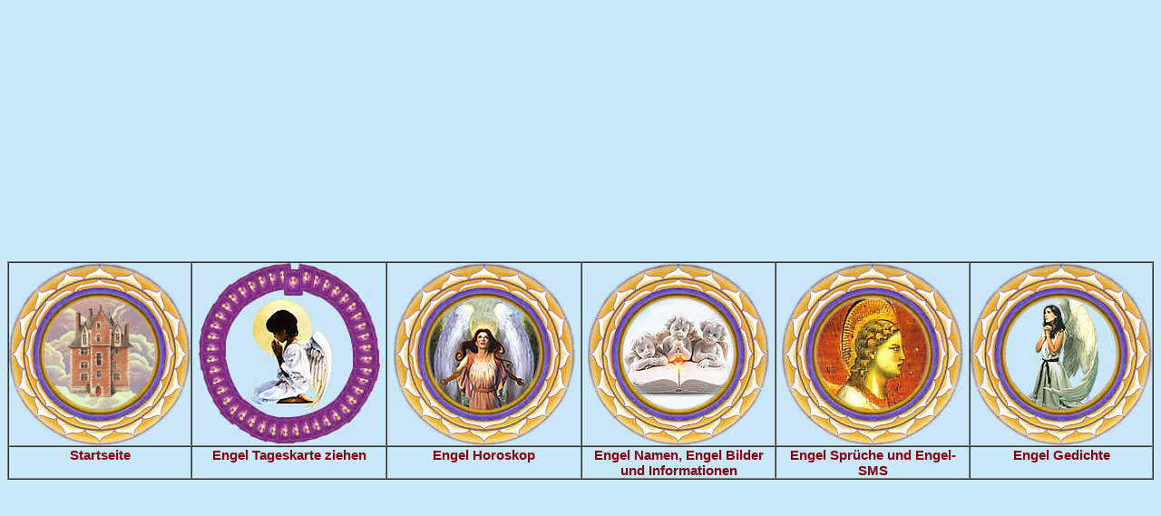

--- FILE ---
content_type: text/html; charset=UTF-8
request_url: https://www.engel-portal.com/Engel-Orakel-Tageskarte-heute-spielen.php
body_size: 6813
content:
<!DOCTYPE HTML PUBLIC "-//W3C//DTD HTML 4.01 Transitional//EN">
<html>
<head>
<style type="text/css" media="screen">
@charset "iso-8859-1";
header {width:100%;}
object, embed, video { max-width:100%;}
img { max-width:100%; height:auto; }
BODY {color:#1A58FF;font-family:Verdana, Arial, Helvetica, sans-serif;font-size:15px;background-color:#C9E8F8;}
header {width:100%;}
a {color:#860014;text-decoration:none;font-size:16px;font-weight:bold;}
a:HOVER {color:#8E89A9;text-decoration:none;}
.Button01 {color:#860014;font-size:17px;font-weight:bold;border-width:5px;border-color:#860014;border-style:outset;padding:3px;background-color:#FFEFDF;width:220px;}
.Button01:hover {color:#D50020;background-color:#CEA766;text-decoration:none;}
.Button02 {color:#860014;font-size:17px;font-weight:bold;border-width:5px;border-color:#860014;border-style:outset;padding:3px;background-color:#FFEFDF;width:220px;}
.Button02:hover {color:#D50020;background-color:#CEA766;text-decoration:none;}
.TabelleAbfrage01 {color:#860014;font-size:17px;font-weight:bold;background-color:#FFEFDF;width:65%;}
.roteSchrift {color:#FF0000;}
.roterLink {color:#FF0000;}
.Tabelle01Position {padding-top:5px;padding-bottom:5px;}
#footer {font-size:15px;font-weight:bold;}
.gridContainer {margin-left:auto;margin-right:auto;width:100%;padding-left:0;padding-right:0;}
#MenuHeader {clear:both;float:left;margin-left:0;width:100%;display:block;}
#MenuLinks {clear:both;float:left;margin-left:0;width:100%;display:block;}
#MenuMitte {clear:none;float:left;margin-left:0;width:100%;display:block;}
#MenuRechts {position:relative;clear:both;width:100%;display:table;}
MenuGanzRechts {clear:none;float:left;margin-left:0;width:300px;display:block;}
#MenuFooter {clear:both;float:left;margin-left:0;width:100%;display:block;}
.Startseite {font-size:22px;font-weight:bold;}
.MenuUeberschrift {font-size:14px;font-weight:bold;font:#1A58FF;}
.MenuUeberschriftRechts {font-size:14px;font-weight:bold;font:#1A58FF;}
@media only screen and (min-width:481px) {
A {color:#860014;text-decoration:none;font-size:13px;font-weight:bold;}
A:HOVER {color:#D50020;text-decoration:none;}
.Startseite {font-size:25px;font-weight:bold;}
.MenuUeberschriftRechts {font-size:16px;font-weight:bold;font:#1A58FF;}
.gridContainer {width:100%;padding-left:0;padding-right:0;}
#MenuHeader {clear:both;float:left;margin-left:0;width:100%;display:block;}
#MenuLinks {clear:both;float:none;margin-left:0;width:100%;display:block;position:relative;}
#MenuMitte {clear:none;float:left;margin-left:0;width:100%;display:block;}
#MenuRechts {position:relative;clear:both;width:100%;display:table;}
MenuGanzRechts {clear:none;float:left;margin-left:0;width:300px;display:block;}
#MenuFooter {clear:both;float:left;margin-left:0;width:100%;display:block;}
}
@media only screen and (min-width:769px) {
A {color:#860014;text-decoration:none;font-size:13px;font-weight:bold;}
A:HOVER {color:#D50020;text-decoration:none;}
.Startseite {font-size:25px;font-weight:bold;}
.MenuUeberschrift {font-size:19px;font-weight:bold;font:#1A58FF;}
.MenuUeberschriftRechts {font-size:19px;font-weight:bold;font:#1A58FF;}
.MenuUeberschriftRechtsU {font-size:19px;font-weight:bold;border-right:2px solid #FFEFDF;font:#1A58FF;}
.gridContainer {width:100%;padding-left:0;padding-right:0;margin:auto;}
#MenuHeader {clear:both;float:left;margin-left:0;width:100%;display:block;}
#MenuLinks {clear:both;float:left;margin-left:0;width:100%;display:block;}
#MenuMitte {clear:both;float:left;margin-left:0;width:100%;display:block;}
#MenuRechts {position:relative;clear:both;width:100%;display:table;}
MenuGanzRechts {clear:none;float:left;margin-left:0;width:300px;display:block;}
#MenuFooter {clear:both;float:left;margin-left:0;width:100%;display:block;font-size:18px;font-weight:bold;}
}
@media only screen and (min-width:1025px) {
A {color:#860014;text-decoration:none;font-size:13px;font-weight:bold;}
A:HOVER {color:#D50020;text-decoration:none;}
.Startseite {font-size:25px;font-weight:bold;}
.MenuUeberschrift {font-size:19px;font-weight:bold;font:#1A58FF;}
.MenuUeberschriftRechts {font-size:19px;font-weight:bold;font:#1A58FF;}
.gridContainer {width:100%;padding-left:0;padding-right:0;margin:auto;}
#MenuHeader {clear:both;float:left;margin-left:0;width:100%;display:block;}
#MenuLinks {position:relative;clear:both;float:left;margin-left:0;width:100%;display:block;}
#MenuMitte {position:relative;clear:none;float:left;margin-left:0;width:100%;display:block;}
#MenuRechts {position:relative;clear:both;width:100%;display:block;}
MenuGanzRechts {clear:none;float:left;margin-left:0;width:300px;display:block;}
#MenuFooter {clear:both;float:left;margin-left:0;width:100%;display:block;font-size:18px;font-weight:bold;}
}
</style>
<link rel="SHORTCUT ICON" href="engel.ico">
<meta http-equiv="Content-Type" content="text/html; charset=iso-8859-1">
<meta http-equiv="Content-Language" content="de">
<meta name="page-topic" content="Religion, Engel">
<meta name="distribution" content="Global">
<title>Deine Engel Tageskarte heute Dienstag, den 20. Januar 2026 ist Lebensaufgabe</title>
<meta NAME="DC.Title" CONTENT="Deine Engel Tageskarte heute Dienstag, den 20. Januar 2026 ist Lebensaufgabe">
<meta NAME="DC.Subject" CONTENT="Engel Tageskarte f&uuml;r heute Dienstag, den 20. Januar 2026 ist Lebensaufgabe">
<meta name="description" content="Deine Engel Tageskarte f&uuml;r heute Dienstag, den 20. Januar 2026 lautet Lebensaufgabe, sie sagt zu dir du wirst heute viel &uuml;ber dein Leben nachdenken">
<meta NAME="DC.Description" CONTENT="Deine Engel Tageskarte f&uuml;r heute Dienstag, den 20. Januar 2026 lautet Lebensaufgabe, sie sagt zu dir du wirst heute viel &uuml;ber dein Leben nachdenken">
<meta name="keywords" content="Tageskarte Engel, Lichtwesen, Kartenlegen, Horoskop heute, Doreen Virtue, Tageskarte, Engelkarten, Engelnamen, Engel Horoskop, Engel Bilder, Monatshoroskop, Engel Gedichte, Orakel, Schutzengel, Erzengel, Horoskop morgen, Tageshoroskop, Weihnachtsengel, Engel">
<meta name="robots" content="index, follow">
<meta name="robots" content="all">
<meta name="revisit-after" content="1 day">
<meta name="expires" content="0">
<meta name="audience" content="alle">
<meta name="page-topic" content="Engel Tageskarte und Horoskop">
<meta name="viewport" content="width=device-width, initial-scale=1, maximum-scale=1">
<script async src="respond.min.js"></script>
<script type="text/javascript" async src="jquery.min.js"></script>
<link rel="preload" href="css.css" as="style" onload="this.rel='stylesheet'">
<link rel="preload" href="style.css" as="style" onload="this.rel='stylesheet'"></head>
<body>
<div id="fb-root"></div>
<script>(function(d, s, id) {
  var js, fjs = d.getElementsByTagName(s)[0];
  if (d.getElementById(id)) return;
  js = d.createElement(s); js.id = id;
  js.src = "//connect.facebook.net/de_DE/sdk.js#xfbml=1&version=v2.0";
  fjs.parentNode.insertBefore(js, fjs);
}(document, 'script', 'facebook-jssdk'));</script><div class="gridContainer clearfix">
<div align="center" id="MenuHeader"><div align="center">
<script async src="//pagead2.googlesyndication.com/pagead/js/adsbygoogle.js"></script>
<!-- EngelPortalTopLink -->
<ins class="adsbygoogle"
     style="display:block"
     data-ad-client="ca-pub-3703803182587310"
     data-ad-slot="7199733220"
     data-ad-format="link"></ins>
<script>
(adsbygoogle = window.adsbygoogle || []).push({});
</script></div>
<table width="100%" border="1" cellspacing="0" cellpadding="0">
<tr align="center" valign="top">
<td width="16%"><a href="https://www.engel-portal.com/" target="_self"><img src="pics/menu/Startseite.jpg" border="0" alt="Startseite" title="Zur Startseite"></a></td>
<td width="17%"><a href="Tageskarte-Engel.php" target="_self"><img src="pics/menu/Tageskarte-Engel.jpg" border="0" alt="Tageskarte Engel" title="Tageskarte der Engel ziehen"></a></td>
<td width="17%"><a href="engel-horoskop.php" target="_self"><img src="pics/menu/Engel-Horoskop.jpg" border="0" alt="Engel Horoskop" title="Engel Horoskop, Tageshoroskop, Monatshoroskop"></a></td>
<td width="17%"><a href="engelnamen-bilder-informationen.php" target="_self"><img src="pics/menu/Engel-Namen-Bilder-Informationen.jpg" border="0" alt="Engel Namen, Engel Bilder, Informationen" title="Engel Namen, Engel Bilder und Informationen"></a></td>
<td width="17%"><a href="Engel-Sprueche.php" target="_self"><img src="pics/menu/Engel-Sprueche.jpg" border="0" alt="Engel Spr&uuml;che" title="Engel Spr&uuml;che und Engel SMS"></a></td>
<td width="17%"><a href="engel-gedichte.php" target="_self"><img src="pics/menu/Engel-Gedichte.jpg" border="0" alt="Engel Gedichte" title="Zu den Engel Gedichten"></a></td>
</tr><tr align="center" valign="top">
<td width="16%"><a href="https://www.engel-portal.com/" target="_self" title="Zur Startseite"><span class="fontMenuTop"><div class="menuHeaderGross">Startseite</div><div class="menuHeaderKlein">Start</div></span></a></td>
<td width="17%"><a href="Tageskarte-Engel.php" target="_self" title="Ziehe deine Engel Tageskarte"><span class="fontMenuTop"><div class="menuHeaderGross">Engel Tageskarte ziehen</div><div class="menuHeaderKlein">Tageskarte ziehen</div></span></a></td>
<td width="17%"><a href="engel-horoskop.php" target="_self" title="Engel Horoskope"><span class="fontMenuTop">Engel Horoskop</span></a></td>
<td width="17%"><a href="engelnamen-bilder-informationen.php" target="_self" title="Engel Namen, Engel Bilder und Informationen &uuml;ber die Engel"><span class="fontMenuTop"><div class="menuHeaderGross">Engel Namen, Engel Bilder und Informationen</div><div class="menuHeaderKlein">Engel Namen</div></span></a></td>
<td width="17%"><a href="Engel-Sprueche.php" target="_self" title="Engel Spr&uuml;che SMS"><span class="fontMenuTop"><div class="menuHeaderGross">Engel Spr&uuml;che und Engel-SMS</div><div class="menuHeaderKlein">Engel Spr&uuml;che</div></span></a></td>
<td width="17%"><a href="engel-gedichte.php" target="_self" title="Engel Gedichte"><span class="fontMenuTop">Engel Gedichte</span></a></td>
</tr></table>
</div>
<div align="right" id="MenuLinks"></div>
<div align="center" id="MenuMitte"><table width="100%" border="0" cellpadding="0" cellspacing="0"><tr>
<td align="center"><script async src="//pagead2.googlesyndication.com/pagead/js/adsbygoogle.js"></script>
<!-- EngelPortalTop2017 -->
<ins class="adsbygoogle"
     style="display:block"
     data-ad-client="ca-pub-3703803182587310"
     data-ad-slot="6020391220"
     data-ad-format="auto"></ins>
<script>
(adsbygoogle = window.adsbygoogle || []).push({});
</script><h1 class="ueberschrift1">Engel Tageskarte f&uuml;r heute Dienstag, den 20. Januar 2026</h1>
<h2>Die Engel zeigen dir die Karte Lebensaufgabe</h2><br>
Die Himmlischen Helfer haben dir beim Aussuchen deiner Tageskarte geholfen.<br>
Nun sprechen Sie zu dir und sagen du wirst heute viel &uuml;ber dein Leben nachdenken.<br>	    
<a href="pics/Engel-fuer-jeden-Tag/gross/Lebensaufgabe.jpg" target="_blank"><img src="/pics/Engel-fuer-jeden-Tag/mittel/Lebensaufgabe.jpg" alt="Engel Tageskarte Lebensaufgabe" title="Deine Engel Tageskarte ist Lebensaufgabe" border="0"></a><br><br>
<script async src="//pagead2.googlesyndication.com/pagead/js/adsbygoogle.js"></script>
<!-- EngelPortalMitte2018 -->
<ins class="adsbygoogle"
     style="display:inline-block;width:336px;height:280px"
     data-ad-client="ca-pub-3703803182587310"
     data-ad-slot="7307829360"></ins>
<script>
(adsbygoogle = window.adsbygoogle || []).push({});
</script><p align="left"><strong>Deine Engel Tageskarte lautet Lebensaufgabe:</strong><br>
Heute wird ein sinnlicher, nachdenklicher Tag f&uuml;r dich.<br>
Du besch&auml;ftigst dich mit deiner Lebensaufgabe.<br>
Der Sinn deines Lebens besteht darin, auf eine Weise zu dienen, die dir selbst und anderen gro&szlig;e Freude bringt.<br>
Mach dir keine Sorgen, ob du deine Lebensaufgabe finden wirst. Richte deinen Fokus stattdessen darauf, in den Dienst einer guten Sache zu treten, und dann wird deine Lebensaufgabe dir behilflich sein.
</p>
<script async src="//pagead2.googlesyndication.com/pagead/js/adsbygoogle.js"></script>
<!-- EngelPortalMitte2-2018 -->
<ins class="adsbygoogle"
     style="display:inline-block;width:336px;height:280px"
     data-ad-client="ca-pub-3703803182587310"
     data-ad-slot="1628143186"></ins>
<script>
(adsbygoogle = window.adsbygoogle || []).push({});
</script><br>
<img src="pics/engelchen.jpg" border="0" alt="Engel Tageskarte heute Lebensaufgabe" title="Deine Engel Tageskarte f&uuml;r heute lautet Lebensaufgabe"><br>
<strong>M&ouml;chtest du eine weitere Engel Tageskarte ziehen?</strong><br>
Vielleicht m&ouml;chtest du wissen, was dir die Engel f&uuml;r morgen mitteilen m&ouml;chten?<br>
Hier gelangst du zur&uuml;ck zur <a href="Tageskarte-Engel.php" target="_self" title="Zu den  Engel Tageskarten"> &gt;&gt; Auswahl der Engel Tageskarten &gt;&gt;</a>.<br><br>
<img src="pics/unendlichkeit.jpg" border="0" alt="Engel Tageskarte" title="Tageskarte der Engel"><br><br>
<script type="text/javascript">function scrollToTop(val, speed) { $('html, body').animate( {scrollTop:val}, speed); }</script>
<a href="javascript:scrollToTop(1, 1000);" rel="nofollow" title="zur&uuml;ck nach oben"><div align="center" class="ZurueckOben">&uarr; zur&uuml;ck nach oben &uarr;</div></a><br>
<div align="center">
	  <div class="WerbungUnten728"></div>
      <div class="WerbungUnten468"></div>
</div><br><br>
</td></tr></table>
</div>
<div align="left" id="MenuRechts"><table width="100%" border="0" cellpadding="0" cellspacing="0">
<tr><td width="154" align="center">
<div class="g-plusone" data-size="medium" data-annotation="inline" data-width="160"></div><br>
<div class="fb-like" data-href="https://www.engel-portal.com/" data-width="160" data-layout="button_count" data-show-faces="true" data-send="true"></div><div style="background-color: #46AFE8;"><br>
<script async src="//pagead2.googlesyndication.com/pagead/js/adsbygoogle.js"></script>
<!-- EngelPortalUntenLink -->
<ins class="adsbygoogle"
     style="display:block"
     data-ad-client="ca-pub-3703803182587310"
     data-ad-slot="5723000023"
     data-ad-format="link"></ins>
<script>
(adsbygoogle = window.adsbygoogle || []).push({});
</script>
<div class="MenuUeberschrift"><br>Engel Horoskope nach Sternzeichen sortiert:<br><br></div></div>
<table width="100%" border="0" cellpadding="0" cellspacing="0"><tr>
    <td align="right"><img src="pics/Sternzeichen/Widder-Sternzeichen-klein.jpg" alt="Sternzeichen Widder" title="Engel Horoskope Sternzeichen Widder"></td>
    <td align="left"><strong>Widder</strong></td>
    <td align="right">&nbsp;</td>
    <td width="2" rowspan="2" align="left" background="pics/blaue-linie.jpg" style="background-repeat:repeat-y"></td>
    <td align="right"><img src="pics/Sternzeichen/Stier-Sternzeichen-klein.jpg" alt="Sternzeichen Stier" title="Engel Horoskope Sternzeichen Stier" ></td>
    <td align="left"><strong>Stier</strong></td>
    <td width="2" rowspan="2" align="left" background="pics/blaue-linie.jpg" style="background-repeat:repeat-y"></td>
    <td align="right"><img src="pics/Sternzeichen/Zwillinge-Sternzeichen-klein.jpg" alt="Sternzeichen Zwillinge" title="Engel Horoskope Sternzeichen Zwillinge"></td>
    <td align="left"><strong>Zwillinge</strong></td>
</tr><tr>
    <td colspan="2" align="center">	
	<a href="Horoskop-dieser-Monat-Widder.php" target="_self" title="Horoskop Januar 2026 Widder"><div class="MenuVerlinkungUnter">Horoskop Januar</div></a>
	<a href="Horoskop-naechster-Monat-Widder.php" target="_self" title="Horoskop Februar 2026 Widder"><div class="MenuVerlinkungUnter">Horoskop Februar</div></a>
    <a href="Horoskop-uebernaechster-Monat-Widder.php" target="_self" title="Horoskop M&auml;rz 2026 Widder"><div class="MenuVerlinkungUnter">Horoskop M&auml;rz</div></a></td>
    <td align="center">&nbsp;</td>
    <td colspan="2" align="center">
	<a href="Horoskop-dieser-Monat-Stier.php" target="_self" title="Horoskop Januar 2026 Stier"><div class="MenuVerlinkungUnter">Horoskop Januar</div></a>
    <a href="Horoskop-naechster-Monat-Stier.php" target="_self" title="Horoskop Februar 2026 Stier"><div class="MenuVerlinkungUnter">Horoskop Februar</div></a>
    <a href="Horoskop-uebernaechster-Monat-Stier.php" target="_self" title="Horoskop M&auml;rz 2026 Stier"><div class="MenuVerlinkungUnter">Horoskop M&auml;rz</div></a></td>
    <td colspan="2" align="center">
	<a href="Horoskop-dieser-Monat-Zwillinge.php" target="_self" title="Horoskop Januar 2026 Zwillinge"><div class="MenuVerlinkungUnter">Horoskop Januar</div></a>
    <a href="Horoskop-naechster-Monat-Zwillinge.php" target="_self" title="Horoskop Februar 2026 Zwillinge"><div class="MenuVerlinkungUnter">Horoskop Februar</div></a>
    <a href="Horoskop-uebernaechster-Monat-Zwillinge.php" target="_self" title="Horoskop M&auml;rz 2026 Zwillinge"><div class="MenuVerlinkungUnter">Horoskop M&auml;rz</div></a></td>
  </tr><tr>
    <td height="2" colspan="9" align="center" background="pics/blaue-linie.jpg" style="background-repeat:repeat-x"></td>
  </tr><tr>
    <td align="right"><img src="pics/Sternzeichen/Krebs-Sternzeichen-klein.jpg" alt="Sternzeichen Krebs" title="Engel Horoskope Sternzeichen Krebs"></td>
    <td align="left"><strong>Krebs</strong></td>
    <td align="right">&nbsp;</td>
    <td width="2" rowspan="2" align="left" background="pics/blaue-linie.jpg" style="background-repeat:repeat-y"></td>
    <td align="right"><img src="pics/Sternzeichen/Loewe-Sternzeichen-klein.jpg" alt="Sternzeichen L&ouml;we" title="Engel Horoskope Sternzeichen L&ouml;we"></td>
    <td align="left"><strong>L&ouml;we</strong></td>
    <td width="2" rowspan="2" align="left" background="pics/blaue-linie.jpg" style="background-repeat:repeat-y"></td>
    <td align="right"><img src="pics/Sternzeichen/Jungfrau-Sternzeichen-klein.jpg" alt="Sternzeichen Jungfrau" title="Engel Horoskope Sternzeichen Jungfrau"></td>
    <td align="left"><strong>Jungfrau</strong></td>
</tr><tr>
    <td colspan="2" align="center">
	<a href="Horoskop-dieser-Monat-Krebs.php" target="_self" title="Horoskop Januar 2026 Krebs"><div class="MenuVerlinkungUnter">Horoskop Januar</div></a>
	<a href="Horoskop-naechster-Monat-Krebs.php" target="_self" title="Horoskop Februar 2026 Krebs"><div class="MenuVerlinkungUnter">Horoskop Februar</div></a>
    <a href="Horoskop-uebernaechster-Monat-Krebs.php" target="_self" title="Horoskop M&auml;rz 2026 Krebs"><div class="MenuVerlinkungUnter">Horoskop M&auml;rz</div></a></td>
    <td align="center"></td>
    <td colspan="2" align="center">
	<a href="Horoskop-dieser-Monat-Loewe.php" target="_self" title="Horoskop Januar 2026 L&ouml;we"><div class="MenuVerlinkungUnter">Horoskop Januar</div></a>
	<a href="Horoskop-naechster-Monat-Loewe.php" target="_self" title="Horoskop Februar 2026 L&ouml;we"><div class="MenuVerlinkungUnter">Horoskop Februar</div></a>
    <a href="Horoskop-uebernaechster-Monat-Loewe.php" target="_self" title="Horoskop M&auml;rz 2026 L&ouml;we"><div class="MenuVerlinkungUnter">Horoskop M&auml;rz</div></a></td>
    <td colspan="2" align="center">
	<a href="Horoskop-dieser-Monat-Jungfrau.php" target="_self" title="Horoskop Januar 2026 Jungfrau"><div class="MenuVerlinkungUnter">Horoskop Januar</div></a>
    <a href="Horoskop-naechster-Monat-Jungfrau.php" target="_self" title="Horoskop Februar 2026 Jungfrau"><div class="MenuVerlinkungUnter">Horoskop Februar</div></a>
    <a href="Horoskop-uebernaechster-Monat-Jungfrau.php" target="_self" title="Horoskop M&auml;rz 2026 Jungfrau"><div class="MenuVerlinkungUnter">Horoskop M&auml;rz</div></a></td>
  </tr><tr>
    <td height="2" colspan="9" align="center" background="pics/blaue-linie.jpg" style="background-repeat:repeat-x"></td>
</tr><tr>
    <td align="right"><img src="pics/Sternzeichen/Waage-Sternzeichen-klein.jpg" alt="Sternzeichen Waage" title="Engel Horoskope Sternzeichen Waage"></td>
    <td align="left"><strong>Waage</strong></td>
    <td align="right">&nbsp;</td>
    <td width="2" rowspan="2" align="left" background="pics/blaue-linie.jpg" style="background-repeat:repeat-y"></td>
    <td align="right"><img src="pics/Sternzeichen/Skorpion-Sternzeichen-klein.jpg" alt="Sternzeichen Skorpion" title="Engel Horoskope Sternzeichen Skorpion"></td>
    <td align="left"><strong>Skorpion</strong></td>
    <td width="2" rowspan="2" align="left" background="pics/blaue-linie.jpg" style="background-repeat:repeat-y"></td>
    <td align="right"><img src="pics/Sternzeichen/Schuetze-Sternzeichen-klein.jpg" alt="Sternzeichen Sch&uuml;tze" title="Engel Horoskope Sternzeichen Sch&uuml;tze"></td>
    <td align="left"><strong>Sch&uuml;tze</strong></td>
</tr><tr>
    <td colspan="2" align="center">
	<a href="Horoskop-dieser-Monat-Waage.php" target="_self" title="Horoskop Januar 2026 Waage"><div class="MenuVerlinkungUnter">Horoskop Januar</div></a>
	<a href="Horoskop-naechster-Monat-Waage.php" target="_self" title="Horoskop Februar 2026 Waage"><div class="MenuVerlinkungUnter">Horoskop Februar</div></a>
    <a href="Horoskop-uebernaechster-Monat-Waage.php" target="_self" title="Horoskop M&auml;rz 2026 Waage"><div class="MenuVerlinkungUnter">Horoskop M&auml;rz</div></a></td>
    <td align="center"></td>
    <td colspan="2" align="center">
	<a href="Horoskop-dieser-Monat-Skorpion.php" target="_self" title="Horoskop Januar 2026 Skorpion"><div class="MenuVerlinkungUnter">Horoskop Januar</div></a>
	<a href="Horoskop-naechster-Monat-Skorpion.php" target="_self" title="Horoskop Februar 2026 Skorpion"><div class="MenuVerlinkungUnter">Horoskop Februar</div></a>
    <a href="Horoskop-uebernaechster-Monat-Skorpion.php" target="_self" title="Horoskop M&auml;rz 2026 Skorpion"><div class="MenuVerlinkungUnter">Horoskop M&auml;rz</div></a></td>
    <td colspan="2" align="center">
	<a href="Horoskop-dieser-Monat-Schuetze.php" target="_self" title="Horoskop Januar 2026 Sch&uuml;tze"><div class="MenuVerlinkungUnter">Horoskop Januar</div></a>
	<a href="Horoskop-naechster-Monat-Schuetze.php" target="_self" title="Horoskop Februar 2026 Sch&uuml;tze"><div class="MenuVerlinkungUnter">Horoskop Februar</div></a>
    <a href="Horoskop-uebernaechster-Monat-Schuetze.php" target="_self" title="Horoskop M&auml;rz 2026 Sch&uuml;tze"><div class="MenuVerlinkungUnter">Horoskop M&auml;rz</div></a></td>
  </tr><tr>
    <td height="2" colspan="9" align="center" background="pics/blaue-linie.jpg" style="background-repeat:repeat-x"></td>
</tr><tr>
    <td align="right"><img src="pics/Sternzeichen/Steinbock-Sternzeichen-klein.jpg" alt="Sternzeichen Steinbock" title="Engel Horoskope Sternzeichen Steinbock"></td>
    <td align="left"><strong>Steinbock</strong></td>
    <td align="right">&nbsp;</td>
    <td width="2" rowspan="2" align="left" background="pics/blaue-linie.jpg" style="background-repeat:repeat-y"></td>
    <td align="right"><img src="pics/Sternzeichen/Wassermann-Sternzeichen-klein.jpg" alt="Sternzeichen Wassermann" title="Engel Horoskope Sternzeichen Wassermann"></td>
    <td align="left"><strong>Wassermann</strong></td>
    <td width="2" rowspan="2" align="left" background="pics/blaue-linie.jpg" style="background-repeat:repeat-y"></td>
    <td align="right"><img src="pics/Sternzeichen/Fische-Sternzeichen-klein.jpg" alt="Sternzeichen Fische" title="Engel Horoskope Sternzeichen Fische"></td>
    <td align="left"><strong>Fische</strong></td>
</tr><tr>
    <td colspan="2" align="center">
	<a href="Horoskop-dieser-Monat-Steinbock.php" target="_self" title="Horoskop Januar 2026 Steinbock"><div class="MenuVerlinkungUnter">Horoskop Januar</div></a>
	<a href="Horoskop-naechster-Monat-Steinbock.php" target="_self" title="Horoskop Februar 2026 Steinbock"><div class="MenuVerlinkungUnter">Horoskop Februar</div></a>
    <a href="Horoskop-uebernaechster-Monat-Steinbock.php" target="_self" title="Horoskop M&auml;rz 2026 Steinbock"><div class="MenuVerlinkungUnter">Horoskop M&auml;rz</div></a>
    </td>
    <td align="center"></td>
    <td colspan="2" align="center">
	<a href="Horoskop-dieser-Monat-Wassermann.php" target="_self" title="Horoskop Januar 2026 Wassermann"><div class="MenuVerlinkungUnter">Horoskop Januar</div></a>
	<a href="Horoskop-naechster-Monat-Wassermann.php" target="_self" title="Horoskop Februar 2026 Wassermann"><div class="MenuVerlinkungUnter">Horoskop Februar</div></a>
    <a href="Horoskop-uebernaechster-Monat-Wassermann.php" target="_self" title="Horoskop M&auml;rz 2026 Wassermann"><div class="MenuVerlinkungUnter">Horoskop M&auml;rz</div></a></td>
    <td colspan="2" align="center">
    <a href="Horoskop-dieser-Monat-Fische.php" target="_self" title="Horoskop Januar 2026 Fische"><div class="MenuVerlinkungUnter">Horoskop Januar</div></a>
	<a href="Horoskop-naechster-Monat-Fische.php" target="_self" title="Horoskop Februar 2026 Fische"><div class="MenuVerlinkungUnter">Horoskop Februar</div></a>
    <a href="Horoskop-uebernaechster-Monat-Fische.php" target="_self" title="Horoskop M&auml;rz 2026 Fische"><div class="MenuVerlinkungUnter">Horoskop M&auml;rz</div></a></td>
</tr></table>
</td>
</tr><tr>
    <td align="center" bgcolor="#46AFE8"><strong><font color="#002B99" size="3">&Uuml;ber uns</font></strong></td>
</tr><tr>
    <td height="40" align="center">
	<div class="g-page" data-width="160" data-href="//plus.google.com/103889378982614489872" data-rel="publisher"></div>
<script type="text/javascript">
  window.___gcfg = {lang: 'de'};
  (function() {
    var po = document.createElement('script'); po.type = 'text/javascript'; po.async = true;
    po.src = 'https://apis.google.com/js/plusone.js';
    var s = document.getElementsByTagName('script')[0]; s.parentNode.insertBefore(po, s);
  })();
</script>
<br>
<a href="/impressum.php" target="_self" title="Unser Impressum">Impressum</a>&nbsp;&nbsp;&nbsp;<a href="datenschutz.php" target="_self" title="Datenschutzerkl&auml;rung">Datenschutzerkl&auml;rung</a></td>
</tr></table>
</div>
<div align="left" id="MenuGanzRechts"></div>
<div align="center" id="MenuFooter"><style>#v889{position:fixed!important;position:absolute;top:0;top:expression((t=document.documentElement.scrollTop?document.documentElement.scrollTop:document.body.scrollTop)+"px");left:0;width:100%;height:100%;background-color:#fff;opacity:0.9;filter:alpha(opacity=90);display:block}#v889 p{opacity:1;filter:none;font:bold 16px Verdana,Arial,sans-serif;text-align:center;margin:20% 0}#v889 p a,#v889 p i{font-size:12px}#v889 ~ *{display:none}</style><noscript><font id=v889><p>Please enable JavaScript!<br>Bitte aktiviere JavaScript!<br>S'il vous pla&icirc;t activer JavaScript!<br>Por favor,activa el JavaScript!<br><a href="https://antiblock.org/">antiblock.org</a></p></font></noscript><script>(function(w,u){var d=w.document,z=typeof u;function v889(){function c(c,i){var e=d.createElement('span'),b=d.body,s=b.style,l=b.childNodes.length;if(typeof i!=z){e.setAttribute('id',i);s.margin=s.padding=0;s.height='100%';l=Math.floor(Math.random()*l)+1}e.innerHTML=c;b.insertBefore(e,b.childNodes[l-1])}function g(i,t){return !t?d.getElementById(i):d.getElementsByTagName(t)};function f(v){if(!g('v889')){c(
'Lieber Engel-Freund,<br><br>du benutzt einen AdBlock Programm in deinem Browser, um Werbung auszufiltern.<br><br>Unsere Seite www.Engel-Portal.com ist f&uuml;r alle Nutzer kostenlos und soll es auch in Zukunft bleiben.<br>Doch wir haben erhebliche Kosten durch den Internetauftritt, wie beispielsweise die Kosten unseres Servers.<br>Diese Kosten werden durch Werbeeinnahmen der Webseite wieder eingeholt.<br>Wenn du weiterhin ein AdBlock Programm auf unserer Webseite verwendest, dann m&uuml;ssen wir den Inhalt bald kostenpflichtig, in Form eines Abos, zur Verf&uuml;gung stellen.<br>Das wollen wir aber nicht!<br>Unser Inhalt soll weiterhin f&uuml;r jedermann immer kostenlos sein und bleiben.<br><br>Also <strong>bitte</strong> deaktiviere dein AdBlock Programm f&uuml;r diese Domain und du kannst weiterhin alle Orakel problemlos und vor allem kostenlos nutzen.<br><br>Vielen Dank, f&uuml;r dein Verst&auml;ndnis!<br><br><br>Dein Engel Team<br><div align="center"><img src="pics/engelsprueche.jpg" border="0" alt="Engel Tageskarte" title="Kostenloses Engel Tarot und Tageskarte"></div>',
'v889')}};(function(){var a=['AD_gallery','ad_box','adsenseWrap','dart_160x600','leaderad','test_adunit_160_article','top_ad-sense','ad','ads','adsense'],l=a.length,i,s='',e;for(i=0;i<l;i++){if(!g(a[i])){s+='<a id="'+a[i]+'"></a>'}}c(s);l=a.length;setTimeout(function(){for(i=0;i<l;i++){e=g(a[i]);if(e.offsetParent==null||(w.getComputedStyle?d.defaultView.getComputedStyle(e,null).getPropertyValue('display'):e.currentStyle.display)=='none'){return f('#'+a[i])}}},250)}());(function(){var t=g(0,'img'),a=['.ke/ads/','/ad300.','/adcontent/ad','/adscripts1.','/adsrot.','/googleads2.','/player/ads/ad','_ads_iframe_','-728x90_','/300x250-'],i;if(typeof t[0]!=z&&typeof t[0].src!=z){i=new Image();i.onload=function(){this.onload=z;this.onerror=function(){f(this.src)};this.src=t[0].src+'#'+a.join('')};i.src=t[0].src}}());(function(){var o={'https://pagead2.googlesyndication.com/pagead/show_ads.js':'google_ad_client','https://js.adscale.de/getads.js':'adscale_slot_id','https://get.mirando.de/mirando.js':'adPlaceId'},S=g(0,'script'),l=S.length-1,n,r,i,v,s;d.write=null;for(i=l;i>=0;--i){s=S[i];if(typeof o[s.src]!=z){n=d.createElement('script');n.type='text/javascript';n.src=s.src;v=o[s.src];w[v]=u;r=S[0];n.onload=n.onreadystatechange=function(){if(typeof w[v]==z&&(!this.readyState||this.readyState==="loaded"||this.readyState==="complete")){n.onload=n.onreadystatechange=null;r.parentNode.removeChild(n);w[v]=null}};r.parentNode.insertBefore(n,r);setTimeout(function(){if(w[v]===u){f(n.src)}},2000);break}}}())}if(d.addEventListener){w.addEventListener('load',v889,false)}else{w.attachEvent('onload',v889)}})(window);</script><script async src="cookies.js"></script>
<script>
document.addEventListener('DOMContentLoaded', function(event) {
cookieChoices.showCookieConsentBar('Diese Webseite verwendet Cookies. Durch die Nutzung unserer Webseite erkl&auml;ren Sie sich damit einverstanden.',
'* OK, verstanden! *', 'Mehr Informationen', 'datenschutz.php'); });</script></div>
</div>  
<style>#h889{position:fixed!important;position:absolute;top:0;top:expression((t=document.documentElement.scrollTop?document.documentElement.scrollTop:document.body.scrollTop)+"px");left:0;width:100%;height:100%;background-color:#fff;opacity:0.9;filter:alpha(opacity=90);display:block}#h889 p{opacity:1;filter:none;font:bold 16px Verdana,Arial,sans-serif;text-align:center;margin:20% 0}#h889 p a,#h889 p i{font-size:12px}#h889 ~ *{display:none}</style><noscript><b id=h889><p>Please enable JavaScript!<br>Bitte aktiviere JavaScript!<br>S'il vous pla&icirc;t activer JavaScript!<br>Por favor,activa el JavaScript!<br><a href="https://antiblock.org/">antiblock.org</a></p></div></noscript><script>(function(w,u){var d=w.document,z=typeof u;function h889(){function c(c,i){var e=d.createElement('strong'),b=d.body,s=b.style,l=b.childNodes.length;if(typeof i!=z){e.setAttribute('id',i);s.margin=s.padding=0;s.height='100%';l=Math.floor(Math.random()*l)+1}e.innerHTML=c;b.insertBefore(e,b.childNodes[l-1])}function g(i,t){return !t?d.getElementById(i):d.getElementsByTagName(t)};function f(v){if(!g('h889')){c(
'Lieber Engel-Freund,<br><br>du benutzt einen AdBlock Programm in deinem Browser, um Werbung auszufiltern.<br><br>Unsere Seite www.Engel-Portal.com ist f&uuml;r alle Nutzer kostenlos und soll es auch in Zukunft bleiben.<br>Doch wir haben erhebliche Kosten durch den Internetauftritt, wie beispielsweise die Kosten unseres Servers.<br>Diese Kosten werden durch Werbeeinnahmen der Webseite wieder eingeholt.<br>Wenn du weiterhin ein AdBlock Programm auf unserer Webseite verwendest, dann m&uuml;ssen wir den Inhalt bald kostenpflichtig, in Form eines Abos, zur Verf&uuml;gung stellen.<br>Das wollen wir aber nicht!<br>Unser Inhalt soll weiterhin f&uuml;r jedermann immer kostenlos sein und bleiben.<br><br>Also <strong>bitte</strong> deaktiviere dein AdBlock Programm f&uuml;r diese Domain und du kannst weiterhin alle Orakel problemlos und vor allem kostenlos nutzen.<br><br>Vielen Dank, f&uuml;r dein Verst&auml;ndnis!<br><br><br>Dein Engel Team<br><div align="center"><img src="pics/engelsprueche.jpg" border="0" alt="Engel Tageskarte" title="Kostenloses Engel Tarot und Tageskarte"></div>',
'h889')}};(function(){var a=['ad-leaderboard-top','ads_watch_top_square','adxtop2','google_ads','side-ads','sidebar-ad-space','topad_left','ad','ads','adsense'],l=a.length,i,s='',e;for(i=0;i<l;i++){if(!g(a[i])){s+='<a id="'+a[i]+'"></a>'}}c(s);l=a.length;setTimeout(function(){for(i=0;i<l;i++){e=g(a[i]);if(e.offsetParent==null||(w.getComputedStyle?d.defaultView.getComputedStyle(e,null).getPropertyValue('display'):e.currentStyle.display)=='none'){return f('#'+a[i])}}},250)}());(function(){var t=g(0,'img'),a=['.ke/ads/','/ad300.','/adcontent/ad','/adscripts1.','/adsrot.','/googleads2.','/player/ads/ad','_ads_iframe_','-728x90_','/300x250-'],i;if(typeof t[0]!=z&&typeof t[0].src!=z){i=new Image();i.onload=function(){this.onload=z;this.onerror=function(){f(this.src)};this.src=t[0].src+'#'+a.join('')};i.src=t[0].src}}());(function(){var o={'https://pagead2.googlesyndication.com/pagead/show_ads.js':'google_ad_client','https://js.adscale.de/getads.js':'adscale_slot_id','https://get.mirando.de/mirando.js':'adPlaceId'},S=g(0,'script'),l=S.length-1,n,r,i,v,s;d.write=null;for(i=l;i>=0;--i){s=S[i];if(typeof o[s.src]!=z){n=d.createElement('script');n.type='text/javascript';n.src=s.src;v=o[s.src];w[v]=u;r=S[0];n.onload=n.onreadystatechange=function(){if(typeof w[v]==z&&(!this.readyState||this.readyState==="loaded"||this.readyState==="complete")){n.onload=n.onreadystatechange=null;r.parentNode.removeChild(n);w[v]=null}};r.parentNode.insertBefore(n,r);setTimeout(function(){if(w[v]===u){f(n.src)}},2000);break}}}())}if(d.addEventListener){w.addEventListener('load',h889,false)}else{w.attachEvent('onload',h889)}})(window);</script><script>
  (function(i,s,o,g,r,a,m){i['GoogleAnalyticsObject']=r;i[r]=i[r]||function(){
  (i[r].q=i[r].q||[]).push(arguments)},i[r].l=1*new Date();a=s.createElement(o),
  m=s.getElementsByTagName(o)[0];a.async=1;a.src=g;m.parentNode.insertBefore(a,m)
  })(window,document,'script','https://www.google-analytics.com/analytics.js','ga');

  ga('create', 'UA-25635880-1', 'auto');
  ga('send', 'pageview');

</script></body>
</html>

--- FILE ---
content_type: text/html; charset=utf-8
request_url: https://accounts.google.com/o/oauth2/postmessageRelay?parent=https%3A%2F%2Fwww.engel-portal.com&jsh=m%3B%2F_%2Fscs%2Fabc-static%2F_%2Fjs%2Fk%3Dgapi.lb.en.2kN9-TZiXrM.O%2Fd%3D1%2Frs%3DAHpOoo_B4hu0FeWRuWHfxnZ3V0WubwN7Qw%2Fm%3D__features__
body_size: 162
content:
<!DOCTYPE html><html><head><title></title><meta http-equiv="content-type" content="text/html; charset=utf-8"><meta http-equiv="X-UA-Compatible" content="IE=edge"><meta name="viewport" content="width=device-width, initial-scale=1, minimum-scale=1, maximum-scale=1, user-scalable=0"><script src='https://ssl.gstatic.com/accounts/o/2580342461-postmessagerelay.js' nonce="I1PiUOICF02VjJyzFsOS8g"></script></head><body><script type="text/javascript" src="https://apis.google.com/js/rpc:shindig_random.js?onload=init" nonce="I1PiUOICF02VjJyzFsOS8g"></script></body></html>

--- FILE ---
content_type: text/html; charset=utf-8
request_url: https://www.google.com/recaptcha/api2/aframe
body_size: 268
content:
<!DOCTYPE HTML><html><head><meta http-equiv="content-type" content="text/html; charset=UTF-8"></head><body><script nonce="FYqFzCeajUkvp7JTa48ApQ">/** Anti-fraud and anti-abuse applications only. See google.com/recaptcha */ try{var clients={'sodar':'https://pagead2.googlesyndication.com/pagead/sodar?'};window.addEventListener("message",function(a){try{if(a.source===window.parent){var b=JSON.parse(a.data);var c=clients[b['id']];if(c){var d=document.createElement('img');d.src=c+b['params']+'&rc='+(localStorage.getItem("rc::a")?sessionStorage.getItem("rc::b"):"");window.document.body.appendChild(d);sessionStorage.setItem("rc::e",parseInt(sessionStorage.getItem("rc::e")||0)+1);localStorage.setItem("rc::h",'1768933249309');}}}catch(b){}});window.parent.postMessage("_grecaptcha_ready", "*");}catch(b){}</script></body></html>

--- FILE ---
content_type: text/css
request_url: https://www.engel-portal.com/css.css
body_size: 656
content:
@charset "iso-8859-1";
header {width:100%;}
object, embed, video { max-width:100%;}
img { max-width:100%; height:auto; }
BODY {color:#1A58FF;font-family:Verdana, Arial, Helvetica, sans-serif;font-size:15px;background-color:#C9E8F8;}
header {width:100%;}
a {color:#860014;text-decoration:none;font-size:16px;font-weight:bold;}
a:HOVER {color:#8E89A9;text-decoration:none;}
.Button01 {color:#860014;font-size:17px;font-weight:bold;border-width:5px;border-color:#860014;border-style:outset;padding:3px;background-color:#FFEFDF;width:220px;}
.Button01:hover {color:#D50020;background-color:#CEA766;text-decoration:none;}
.Button02 {color:#860014;font-size:17px;font-weight:bold;border-width:5px;border-color:#860014;border-style:outset;padding:3px;background-color:#FFEFDF;width:220px;}
.Button02:hover {color:#D50020;background-color:#CEA766;text-decoration:none;}
.TabelleAbfrage01 {color:#860014;font-size:17px;font-weight:bold;background-color:#FFEFDF;width:65%;}
.roteSchrift {color:#FF0000;}
.roterLink {color:#FF0000;}
.Tabelle01Position {padding-top:5px;padding-bottom:5px;}
#footer {font-size:15px;font-weight:bold;}
.gridContainer {margin-left:auto;margin-right:auto;width:100%;padding-left:0;padding-right:0;}
#MenuHeader {clear:both;float:left;margin-left:0;width:100%;display:block;}
#MenuLinks {clear:both;float:left;margin-left:0;width:100%;display:block;}
#MenuMitte {clear:none;float:left;margin-left:0;width:100%;display:block;}
#MenuRechts {position:relative;clear:both;width:100%;display:table;}
MenuGanzRechts {clear:none;float:left;margin-left:0;width:300px;display:block;}
#MenuFooter {clear:both;float:left;margin-left:0;width:100%;display:block;}
.Startseite {font-size:22px;font-weight:bold;}
.MenuUeberschrift {font-size:14px;font-weight:bold;font:#1A58FF;}
.MenuUeberschriftRechts {font-size:14px;font-weight:bold;font:#1A58FF;}
@media only screen and (min-width:481px) {
A {color:#860014;text-decoration:none;font-size:13px;font-weight:bold;}
A:HOVER {color:#D50020;text-decoration:none;}
.Startseite {font-size:25px;font-weight:bold;}
.MenuUeberschriftRechts {font-size:16px;font-weight:bold;font:#1A58FF;}
.gridContainer {width:100%;padding-left:0;padding-right:0;}
#MenuHeader {clear:both;float:left;margin-left:0;width:100%;display:block;}
#MenuLinks {clear:both;float:none;margin-left:0;width:100%;display:block;position:relative;}
#MenuMitte {clear:none;float:left;margin-left:0;width:100%;display:block;}
#MenuRechts {position:relative;clear:both;width:100%;display:table;}
MenuGanzRechts {clear:none;float:left;margin-left:0;width:300px;display:block;}
#MenuFooter {clear:both;float:left;margin-left:0;width:100%;display:block;}
}
@media only screen and (min-width:769px) {
A {color:#860014;text-decoration:none;font-size:13px;font-weight:bold;}
A:HOVER {color:#D50020;text-decoration:none;}
.Startseite {font-size:25px;font-weight:bold;}
.MenuUeberschrift {font-size:19px;font-weight:bold;font:#1A58FF;}
.MenuUeberschriftRechts {font-size:19px;font-weight:bold;font:#1A58FF;}
.MenuUeberschriftRechtsU {font-size:19px;font-weight:bold;border-right:2px solid #FFEFDF;font:#1A58FF;}
.gridContainer {width:100%;padding-left:0;padding-right:0;margin:auto;}
#MenuHeader {clear:both;float:left;margin-left:0;width:100%;display:block;}
#MenuLinks {clear:both;float:left;margin-left:0;width:100%;display:block;}
#MenuMitte {clear:both;float:left;margin-left:0;width:100%;display:block;}
#MenuRechts {position:relative;clear:both;width:100%;display:table;}
MenuGanzRechts {clear:none;float:left;margin-left:0;width:300px;display:block;}
#MenuFooter {clear:both;float:left;margin-left:0;width:100%;display:block;font-size:18px;font-weight:bold;}
}
@media only screen and (min-width:1025px) {
A {color:#860014;text-decoration:none;font-size:13px;font-weight:bold;}
A:HOVER {color:#D50020;text-decoration:none;}
.Startseite {font-size:25px;font-weight:bold;}
.MenuUeberschrift {font-size:19px;font-weight:bold;font:#1A58FF;}
.MenuUeberschriftRechts {font-size:19px;font-weight:bold;font:#1A58FF;}
.gridContainer {width:100%;padding-left:0;padding-right:0;margin:auto;}
#MenuHeader {clear:both;float:left;margin-left:0;width:100%;display:block;}
#MenuLinks {position:relative;clear:both;float:left;margin-left:0;width:100%;display:block;}
#MenuMitte {position:relative;clear:none;float:left;margin-left:0;width:100%;display:block;}
#MenuRechts {position:relative;clear:both;width:100%;display:block;}
MenuGanzRechts {clear:none;float:left;margin-left:0;width:300px;display:block;}
#MenuFooter {clear:both;float:left;margin-left:0;width:100%;display:block;font-size:18px;font-weight:bold;}
}

--- FILE ---
content_type: text/css
request_url: https://www.engel-portal.com/style.css
body_size: 462
content:
.ueberschrift1 {font-size:220%;}
h2 {font-size: 180%;}
.LinkBig{
	color: #860014;
	text-decoration :none;
	font-size: 200%;
	font-weight: bold;
}
.LinkBig2{color: #860014;text-decoration :none;font-size: 18px;font-weight: bold;}
.LinkInDunkelblau{
	color: #00268A;
	text-decoration :none;
	font-weight: bolder;
}
.Tabelle01 {
border:2px solid;
padding-left: 10px;
border-color: #1A58FF;
}
.Tabelle01Blau
{
border:2px solid;
background-color:#FFCCCC;
border-color: #1A58FF;
}
.fontMenuTop {font-size: 15px; font-weight: bold;}	
.fontMenuTop2 {font-size: 15px; font-weight: normal;}	
.ZurueckOben {font-size: 150%;font-weight: bold;}
.menuHeaderKlein {display: none;}
.menuHeaderGross {display: block;}
.WerbungTop200 {display: none;}
.WerbungTop728 {display: block;}
.WerbungUnten468 {display: none;}
.WerbungUnten728 {display: block;}
/* OBEN: GR�SSER ALS 1024*/
@media screen and (max-width: 1024px) {
.ueberschrift1 {font-size:200%;}
h2 {font-size:160%;}
.fontMenuTop {font-size: 15px; font-weight: bold;}	
.fontMenuTop2 {font-size: 15px; font-weight: normal;}	
.menuHeaderKlein {display: none;}
.menuHeaderGross {display: block;}
.WerbungTop200 {display: none;}
.WerbungTop728 {display: block;}
.WerbungUnten468 {display: none;}
.WerbungUnten728 {display: block;}
.LinkBig2{color: #860014;text-decoration :none;font-size: 17px;font-weight: bold;}
}
/*480 - 768*/
@media only screen and (max-width : 768px) {
.ueberschrift1 {font-size:170%;}
h2 {font-size:140%;}
.fontMenuTop {font-size: 14px; font-weight: bold;}	
.fontMenuTop2 {font-size: 14px; font-weight: normal;}	
.menuHeaderKlein {display: block;}
.menuHeaderGross {display: none;}
.WerbungTop200 {display: none;}
.WerbungTop728 {display: block;}
.WerbungUnten468 {display: none;}
.WerbungUnten728 {display: block;}
.LinkBig2{color: #860014;text-decoration :none;font-size: 15px;font-weight: bold;}
}
/*320 - 480*/
@media only screen and (max-width : 480px) {
.ueberschrift1 {font-size:140%;}
h2 {font-size:120%;}
.fontMenuTop {font-size: 10px; font-weight: bold;}
.fontMenuTop2 {font-size: 10px; font-weight: normal;}
.menuHeaderKlein {display: block;}
.menuHeaderGross {display: none;}
.WerbungTop200 {display: block;}
.WerbungTop728 {display: none;}
.WerbungUnten468 {display: block;}
.WerbungUnten728 {display: none;}
.LinkBig2{color: #860014;text-decoration :none;font-size: 13px;font-weight: bold;}
}
/*unter 320*/
@media only screen and (max-width : 320px) {
.ueberschrift1 {font-size:120%;}
h2 {font-size:100%;}
.fontMenuTop {font-size: 10px; font-weight: bold;}
.fontMenuTop2 {font-size: 10px; font-weight: normal;}
.menuHeaderKlein {display: block;}
.menuHeaderGross {display: none;}
.WerbungTop200 {display: block;}
.WerbungTop728 {display: none;}
.WerbungUnten468 {display: block;}
.WerbungUnten728 {display: none;}
.LinkBig2{color: #860014;text-decoration :none;font-size: 12px;font-weight: bold;}
}

--- FILE ---
content_type: application/javascript
request_url: https://www.engel-portal.com/respond.min.js
body_size: 1420
content:
!function(o,e){if(o.respond={},respond.update=function(){},!(respond.mediaQueriesSupported=e)){var c,u,p=o.document,f=p.documentElement,g=[],x=[],v=[],d={},y=p.getElementsByTagName("head")[0]||f,E=y.getElementsByTagName("link"),l=[],t=function(){for(var e,t,n,a,i=E,r=i.length,s=0;s<r;s++)t=(e=i[s]).href,n=e.media,a=e.rel&&"stylesheet"===e.rel.toLowerCase(),t&&a&&!d[t]&&(e.styleSheet&&e.styleSheet.rawCssText?(h(e.styleSheet.rawCssText,t,n),d[t]=!0):/^([a-zA-Z]+?:(\/\/)?)/.test(t)&&t.replace(RegExp.$1,"").split("/")[0]!==o.location.host||l.push({href:t,media:n}));m()},m=function(){if(l.length){var t=l.shift();n(t.href,function(e){h(e,t.href,t.media),d[t.href]=!0,m()})}},h=function(e,t,n){var a,i,r,s,o,d=e.match(/@media[^\{]+\{([^\{\}]+\{[^\}\{]+\})+/gi),l=d&&d.length||0,m=function(e){return e.replace(/(url\()['"]?([^\/\)'"][^:\)'"]+)['"]?(\))/g,"$1"+t+"$2$3")},h=!l&&n,c=0;for((t=t.substring(0,t.lastIndexOf("/"))).length&&(t+="/"),h&&(l=1);c<l;c++)for(a=0,h?(i=n,x.push(m(e))):(i=d[c].match(/@media ([^\{]+)\{([\S\s]+?)$/)&&RegExp.$1,x.push(RegExp.$2&&m(RegExp.$2))),o=(s=i.split(",")).length;a<o;a++)r=s[a],g.push({media:r.match(/(only\s+)?([a-zA-Z]+)(\sand)?/)&&RegExp.$2,rules:x.length-1,minw:r.match(/\(min\-width:[\s]*([\s]*[0-9]+)px[\s]*\)/)&&parseFloat(RegExp.$1),maxw:r.match(/\(max\-width:[\s]*([\s]*[0-9]+)px[\s]*\)/)&&parseFloat(RegExp.$1)});w()},w=function(e){var t="clientWidth",n=f[t],a="CSS1Compat"===p.compatMode&&n||p.body[t]||n,i={},r=p.createDocumentFragment(),s=E[E.length-1],o=(new Date).getTime();if(e&&c&&o-c<30)return clearTimeout(u),void(u=setTimeout(w,30));for(var d in c=o,g){var l=g[d];(!l.minw&&!l.maxw||(!l.minw||l.minw&&a>=l.minw)&&(!l.maxw||l.maxw&&a<=l.maxw))&&(i[l.media]||(i[l.media]=[]),i[l.media].push(x[l.rules]))}for(var d in v)v[d]&&v[d].parentNode===y&&y.removeChild(v[d]);for(var d in i){var m=p.createElement("style"),h=i[d].join("\n");m.type="text/css",m.media=d,m.styleSheet?m.styleSheet.cssText=h:m.appendChild(p.createTextNode(h)),r.appendChild(m),v.push(m)}y.insertBefore(r,s.nextSibling)},n=function(e,t){var n=a();n&&(n.open("GET",e,!0),n.onreadystatechange=function(){4!=n.readyState||200!=n.status&&304!=n.status||t(n.responseText)},4!=n.readyState&&n.send(null))},a=function(){var t=!1;try{t=new XMLHttpRequest}catch(e){t=new ActiveXObject("Microsoft.XMLHTTP")}return function(){return t}}();t(),respond.update=t,o.addEventListener?o.addEventListener("resize",i,!1):o.attachEvent&&o.attachEvent("onresize",i)}function i(){w(!0)}}(this,function(e){if(e.matchMedia)return!0;var t,n=document,a=n.documentElement,i=a.firstElementChild||a.firstChild,r=!n.body,s=n.body||n.createElement("body"),o=n.createElement("div");return o.id="mq-test-1",o.style.cssText="position:absolute;top:-99em",s.appendChild(o),o.innerHTML='_<style media="only all"> #mq-test-1 { width: 9px; }</style>',r&&a.insertBefore(s,i),o.removeChild(o.firstChild),t=9==o.offsetWidth,r?a.removeChild(s):s.removeChild(o),t}(this));

--- FILE ---
content_type: text/plain
request_url: https://www.google-analytics.com/j/collect?v=1&_v=j102&a=1849718996&t=pageview&_s=1&dl=https%3A%2F%2Fwww.engel-portal.com%2FEngel-Orakel-Tageskarte-heute-spielen.php&ul=en-us%40posix&dt=Deine%20Engel%20Tageskarte%20heute%20Dienstag%2C%20den%2020.%20Januar%202026%20ist%20Lebensaufgabe&sr=1280x720&vp=1280x720&_u=IEBAAEABAAAAACAAI~&jid=1132304050&gjid=1894177979&cid=2013939690.1768933247&tid=UA-25635880-1&_gid=2082058218.1768933247&_r=1&_slc=1&z=1068552376
body_size: -451
content:
2,cG-T9DXBWV749